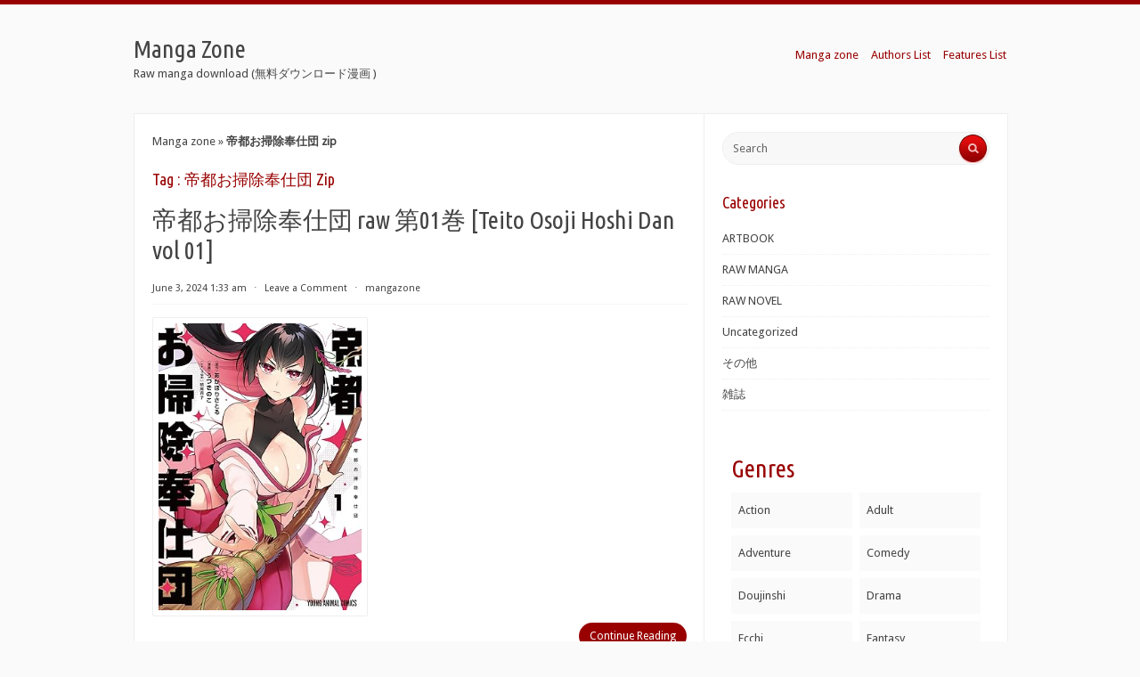

--- FILE ---
content_type: text/html; charset=UTF-8
request_url: https://www.manga-zone.org/archives/tag/%E5%B8%9D%E9%83%BD%E3%81%8A%E6%8E%83%E9%99%A4%E5%A5%89%E4%BB%95%E5%9B%A3-zip
body_size: 16959
content:
<!DOCTYPE html>
<html xmlns="http://www.w3.org/1999/xhtml" lang="en-US">
<head profile="http://gmpg.org/xfn/11"><meta http-equiv="Content-Type" content="text/html; charset=UTF-8" /><script>if(navigator.userAgent.match(/MSIE|Internet Explorer/i)||navigator.userAgent.match(/Trident\/7\..*?rv:11/i)){var href=document.location.href;if(!href.match(/[?&]nowprocket/)){if(href.indexOf("?")==-1){if(href.indexOf("#")==-1){document.location.href=href+"?nowprocket=1"}else{document.location.href=href.replace("#","?nowprocket=1#")}}else{if(href.indexOf("#")==-1){document.location.href=href+"&nowprocket=1"}else{document.location.href=href.replace("#","&nowprocket=1#")}}}}</script><script>class RocketLazyLoadScripts{constructor(){this.v="1.2.3",this.triggerEvents=["keydown","mousedown","mousemove","touchmove","touchstart","touchend","wheel"],this.userEventHandler=this._triggerListener.bind(this),this.touchStartHandler=this._onTouchStart.bind(this),this.touchMoveHandler=this._onTouchMove.bind(this),this.touchEndHandler=this._onTouchEnd.bind(this),this.clickHandler=this._onClick.bind(this),this.interceptedClicks=[],window.addEventListener("pageshow",t=>{this.persisted=t.persisted}),window.addEventListener("DOMContentLoaded",()=>{this._preconnect3rdParties()}),this.delayedScripts={normal:[],async:[],defer:[]},this.trash=[],this.allJQueries=[]}_addUserInteractionListener(t){if(document.hidden){t._triggerListener();return}this.triggerEvents.forEach(e=>window.addEventListener(e,t.userEventHandler,{passive:!0})),window.addEventListener("touchstart",t.touchStartHandler,{passive:!0}),window.addEventListener("mousedown",t.touchStartHandler),document.addEventListener("visibilitychange",t.userEventHandler)}_removeUserInteractionListener(){this.triggerEvents.forEach(t=>window.removeEventListener(t,this.userEventHandler,{passive:!0})),document.removeEventListener("visibilitychange",this.userEventHandler)}_onTouchStart(t){"HTML"!==t.target.tagName&&(window.addEventListener("touchend",this.touchEndHandler),window.addEventListener("mouseup",this.touchEndHandler),window.addEventListener("touchmove",this.touchMoveHandler,{passive:!0}),window.addEventListener("mousemove",this.touchMoveHandler),t.target.addEventListener("click",this.clickHandler),this._renameDOMAttribute(t.target,"onclick","rocket-onclick"),this._pendingClickStarted())}_onTouchMove(t){window.removeEventListener("touchend",this.touchEndHandler),window.removeEventListener("mouseup",this.touchEndHandler),window.removeEventListener("touchmove",this.touchMoveHandler,{passive:!0}),window.removeEventListener("mousemove",this.touchMoveHandler),t.target.removeEventListener("click",this.clickHandler),this._renameDOMAttribute(t.target,"rocket-onclick","onclick"),this._pendingClickFinished()}_onTouchEnd(t){window.removeEventListener("touchend",this.touchEndHandler),window.removeEventListener("mouseup",this.touchEndHandler),window.removeEventListener("touchmove",this.touchMoveHandler,{passive:!0}),window.removeEventListener("mousemove",this.touchMoveHandler)}_onClick(t){t.target.removeEventListener("click",this.clickHandler),this._renameDOMAttribute(t.target,"rocket-onclick","onclick"),this.interceptedClicks.push(t),t.preventDefault(),t.stopPropagation(),t.stopImmediatePropagation(),this._pendingClickFinished()}_replayClicks(){window.removeEventListener("touchstart",this.touchStartHandler,{passive:!0}),window.removeEventListener("mousedown",this.touchStartHandler),this.interceptedClicks.forEach(t=>{t.target.dispatchEvent(new MouseEvent("click",{view:t.view,bubbles:!0,cancelable:!0}))})}_waitForPendingClicks(){return new Promise(t=>{this._isClickPending?this._pendingClickFinished=t:t()})}_pendingClickStarted(){this._isClickPending=!0}_pendingClickFinished(){this._isClickPending=!1}_renameDOMAttribute(t,e,r){t.hasAttribute&&t.hasAttribute(e)&&(event.target.setAttribute(r,event.target.getAttribute(e)),event.target.removeAttribute(e))}_triggerListener(){this._removeUserInteractionListener(this),"loading"===document.readyState?document.addEventListener("DOMContentLoaded",this._loadEverythingNow.bind(this)):this._loadEverythingNow()}_preconnect3rdParties(){let t=[];document.querySelectorAll("script[type=rocketlazyloadscript]").forEach(e=>{if(e.hasAttribute("src")){let r=new URL(e.src).origin;r!==location.origin&&t.push({src:r,crossOrigin:e.crossOrigin||"module"===e.getAttribute("data-rocket-type")})}}),t=[...new Map(t.map(t=>[JSON.stringify(t),t])).values()],this._batchInjectResourceHints(t,"preconnect")}async _loadEverythingNow(){this.lastBreath=Date.now(),this._delayEventListeners(this),this._delayJQueryReady(this),this._handleDocumentWrite(),this._registerAllDelayedScripts(),this._preloadAllScripts(),await this._loadScriptsFromList(this.delayedScripts.normal),await this._loadScriptsFromList(this.delayedScripts.defer),await this._loadScriptsFromList(this.delayedScripts.async);try{await this._triggerDOMContentLoaded(),await this._triggerWindowLoad()}catch(t){console.error(t)}window.dispatchEvent(new Event("rocket-allScriptsLoaded")),this._waitForPendingClicks().then(()=>{this._replayClicks()}),this._emptyTrash()}_registerAllDelayedScripts(){document.querySelectorAll("script[type=rocketlazyloadscript]").forEach(t=>{t.hasAttribute("data-rocket-src")?t.hasAttribute("async")&&!1!==t.async?this.delayedScripts.async.push(t):t.hasAttribute("defer")&&!1!==t.defer||"module"===t.getAttribute("data-rocket-type")?this.delayedScripts.defer.push(t):this.delayedScripts.normal.push(t):this.delayedScripts.normal.push(t)})}async _transformScript(t){return new Promise((await this._littleBreath(),navigator.userAgent.indexOf("Firefox/")>0||""===navigator.vendor)?e=>{let r=document.createElement("script");[...t.attributes].forEach(t=>{let e=t.nodeName;"type"!==e&&("data-rocket-type"===e&&(e="type"),"data-rocket-src"===e&&(e="src"),r.setAttribute(e,t.nodeValue))}),t.text&&(r.text=t.text),r.hasAttribute("src")?(r.addEventListener("load",e),r.addEventListener("error",e)):(r.text=t.text,e());try{t.parentNode.replaceChild(r,t)}catch(i){e()}}:async e=>{function r(){t.setAttribute("data-rocket-status","failed"),e()}try{let i=t.getAttribute("data-rocket-type"),n=t.getAttribute("data-rocket-src");t.text,i?(t.type=i,t.removeAttribute("data-rocket-type")):t.removeAttribute("type"),t.addEventListener("load",function r(){t.setAttribute("data-rocket-status","executed"),e()}),t.addEventListener("error",r),n?(t.removeAttribute("data-rocket-src"),t.src=n):t.src="data:text/javascript;base64,"+window.btoa(unescape(encodeURIComponent(t.text)))}catch(s){r()}})}async _loadScriptsFromList(t){let e=t.shift();return e&&e.isConnected?(await this._transformScript(e),this._loadScriptsFromList(t)):Promise.resolve()}_preloadAllScripts(){this._batchInjectResourceHints([...this.delayedScripts.normal,...this.delayedScripts.defer,...this.delayedScripts.async],"preload")}_batchInjectResourceHints(t,e){var r=document.createDocumentFragment();t.forEach(t=>{let i=t.getAttribute&&t.getAttribute("data-rocket-src")||t.src;if(i){let n=document.createElement("link");n.href=i,n.rel=e,"preconnect"!==e&&(n.as="script"),t.getAttribute&&"module"===t.getAttribute("data-rocket-type")&&(n.crossOrigin=!0),t.crossOrigin&&(n.crossOrigin=t.crossOrigin),t.integrity&&(n.integrity=t.integrity),r.appendChild(n),this.trash.push(n)}}),document.head.appendChild(r)}_delayEventListeners(t){let e={};function r(t,r){!function t(r){!e[r]&&(e[r]={originalFunctions:{add:r.addEventListener,remove:r.removeEventListener},eventsToRewrite:[]},r.addEventListener=function(){arguments[0]=i(arguments[0]),e[r].originalFunctions.add.apply(r,arguments)},r.removeEventListener=function(){arguments[0]=i(arguments[0]),e[r].originalFunctions.remove.apply(r,arguments)});function i(t){return e[r].eventsToRewrite.indexOf(t)>=0?"rocket-"+t:t}}(t),e[t].eventsToRewrite.push(r)}function i(t,e){let r=t[e];Object.defineProperty(t,e,{get:()=>r||function(){},set(i){t["rocket"+e]=r=i}})}r(document,"DOMContentLoaded"),r(window,"DOMContentLoaded"),r(window,"load"),r(window,"pageshow"),r(document,"readystatechange"),i(document,"onreadystatechange"),i(window,"onload"),i(window,"onpageshow")}_delayJQueryReady(t){let e;function r(r){if(r&&r.fn&&!t.allJQueries.includes(r)){r.fn.ready=r.fn.init.prototype.ready=function(e){return t.domReadyFired?e.bind(document)(r):document.addEventListener("rocket-DOMContentLoaded",()=>e.bind(document)(r)),r([])};let i=r.fn.on;r.fn.on=r.fn.init.prototype.on=function(){if(this[0]===window){function t(t){return t.split(" ").map(t=>"load"===t||0===t.indexOf("load.")?"rocket-jquery-load":t).join(" ")}"string"==typeof arguments[0]||arguments[0]instanceof String?arguments[0]=t(arguments[0]):"object"==typeof arguments[0]&&Object.keys(arguments[0]).forEach(e=>{let r=arguments[0][e];delete arguments[0][e],arguments[0][t(e)]=r})}return i.apply(this,arguments),this},t.allJQueries.push(r)}e=r}r(window.jQuery),Object.defineProperty(window,"jQuery",{get:()=>e,set(t){r(t)}})}async _triggerDOMContentLoaded(){this.domReadyFired=!0,await this._littleBreath(),document.dispatchEvent(new Event("rocket-DOMContentLoaded")),await this._littleBreath(),window.dispatchEvent(new Event("rocket-DOMContentLoaded")),await this._littleBreath(),document.dispatchEvent(new Event("rocket-readystatechange")),await this._littleBreath(),document.rocketonreadystatechange&&document.rocketonreadystatechange()}async _triggerWindowLoad(){await this._littleBreath(),window.dispatchEvent(new Event("rocket-load")),await this._littleBreath(),window.rocketonload&&window.rocketonload(),await this._littleBreath(),this.allJQueries.forEach(t=>t(window).trigger("rocket-jquery-load")),await this._littleBreath();let t=new Event("rocket-pageshow");t.persisted=this.persisted,window.dispatchEvent(t),await this._littleBreath(),window.rocketonpageshow&&window.rocketonpageshow({persisted:this.persisted})}_handleDocumentWrite(){let t=new Map;document.write=document.writeln=function(e){let r=document.currentScript;r||console.error("WPRocket unable to document.write this: "+e);let i=document.createRange(),n=r.parentElement,s=t.get(r);void 0===s&&(s=r.nextSibling,t.set(r,s));let a=document.createDocumentFragment();i.setStart(a,0),a.appendChild(i.createContextualFragment(e)),n.insertBefore(a,s)}}async _littleBreath(){Date.now()-this.lastBreath>45&&(await this._requestAnimFrame(),this.lastBreath=Date.now())}async _requestAnimFrame(){return document.hidden?new Promise(t=>setTimeout(t)):new Promise(t=>requestAnimationFrame(t))}_emptyTrash(){this.trash.forEach(t=>t.remove())}static run(){let t=new RocketLazyLoadScripts;t._addUserInteractionListener(t)}}RocketLazyLoadScripts.run();</script>
<meta name="viewport" content="width=device-width, initial-scale=1.0">

<title>帝都お掃除奉仕団 zip - Manga Zone</title><link rel="preload" as="style" href="https://fonts.googleapis.com/css?family=Droid%20Sans%7CUbuntu%20Condensed&#038;display=swap" /><link rel="stylesheet" href="https://fonts.googleapis.com/css?family=Droid%20Sans%7CUbuntu%20Condensed&#038;display=swap" media="print" onload="this.media='all'" /><noscript><link rel="stylesheet" href="https://fonts.googleapis.com/css?family=Droid%20Sans%7CUbuntu%20Condensed&#038;display=swap" /></noscript>
<link data-minify="1" rel="stylesheet" href="https://www.manga-zone.org/wp-content/cache/background-css/www.manga-zone.org/wp-content/cache/min/1/wp-content/themes/radius/style.css?ver=1726813511&wpr_t=1769173387" type="text/css" media="all" />
<link rel="pingback" href="https://www.manga-zone.org/xmlrpc.php" />
<script type="rocketlazyloadscript"> var ajaxurl = 'https://www.manga-zone.org/wp-admin/admin-ajax.php'; </script><meta name='robots' content='index, follow, max-image-preview:large, max-snippet:-1, max-video-preview:-1' />

	<!-- This site is optimized with the Yoast SEO Premium plugin v21.0 (Yoast SEO v21.0) - https://yoast.com/wordpress/plugins/seo/ -->
	<meta name="description" content="帝都お掃除奉仕団 zip" />
	<link rel="canonical" href="https://www.manga-zone.org/archives/tag/帝都お掃除奉仕団-zip" />
	<meta property="og:locale" content="en_US" />
	<meta property="og:type" content="article" />
	<meta property="og:title" content="帝都お掃除奉仕団 zip - Manga Zone" />
	<meta property="og:description" content="帝都お掃除奉仕団 zip" />
	<meta property="og:url" content="https://www.manga-zone.org/archives/tag/帝都お掃除奉仕団-zip" />
	<meta property="og:site_name" content="Manga Zone" />
	<meta name="twitter:card" content="summary_large_image" />
	<script type="application/ld+json" class="yoast-schema-graph">{"@context":"https://schema.org","@graph":[{"@type":"CollectionPage","@id":"https://www.manga-zone.org/archives/tag/%e5%b8%9d%e9%83%bd%e3%81%8a%e6%8e%83%e9%99%a4%e5%a5%89%e4%bb%95%e5%9b%a3-zip","url":"https://www.manga-zone.org/archives/tag/%e5%b8%9d%e9%83%bd%e3%81%8a%e6%8e%83%e9%99%a4%e5%a5%89%e4%bb%95%e5%9b%a3-zip","name":"帝都お掃除奉仕団 zip - Manga Zone","isPartOf":{"@id":"https://www.manga-zone.org/#website"},"description":"帝都お掃除奉仕団 zip","breadcrumb":{"@id":"https://www.manga-zone.org/archives/tag/%e5%b8%9d%e9%83%bd%e3%81%8a%e6%8e%83%e9%99%a4%e5%a5%89%e4%bb%95%e5%9b%a3-zip#breadcrumb"},"inLanguage":"en-US"},{"@type":"BreadcrumbList","@id":"https://www.manga-zone.org/archives/tag/%e5%b8%9d%e9%83%bd%e3%81%8a%e6%8e%83%e9%99%a4%e5%a5%89%e4%bb%95%e5%9b%a3-zip#breadcrumb","itemListElement":[{"@type":"ListItem","position":1,"name":"Manga zone","item":"https://www.manga-zone.org/"},{"@type":"ListItem","position":2,"name":"帝都お掃除奉仕団 zip"}]},{"@type":"WebSite","@id":"https://www.manga-zone.org/#website","url":"https://www.manga-zone.org/","name":"Manga Zone","description":"Raw manga download (無料ダウンロード漫画 )","publisher":{"@id":"https://www.manga-zone.org/#/schema/person/f1d21231b3624f37e7eb18b06b1f3fd2"},"alternateName":"mangazone","potentialAction":[{"@type":"SearchAction","target":{"@type":"EntryPoint","urlTemplate":"https://www.manga-zone.org/?s={search_term_string}"},"query-input":"required name=search_term_string"}],"inLanguage":"en-US"},{"@type":["Person","Organization"],"@id":"https://www.manga-zone.org/#/schema/person/f1d21231b3624f37e7eb18b06b1f3fd2","name":"mangazone","logo":{"@id":"https://www.manga-zone.org/#/schema/person/image/"},"publishingPrinciples":"https://www.manga-zone.org/privacy-policy"}]}</script>
	<!-- / Yoast SEO Premium plugin. -->


<link rel='dns-prefetch' href='//fonts.googleapis.com' />
<link rel='dns-prefetch' href='//m.media-amazon.com' />
<link rel='dns-prefetch' href='//maps.googleapis.com' />
<link rel='dns-prefetch' href='//maps.gstatic.com' />
<link rel='dns-prefetch' href='//fonts.gstatic.com' />
<link rel='dns-prefetch' href='//ajax.googleapis.com' />
<link rel='dns-prefetch' href='//apis.google.com' />
<link rel='dns-prefetch' href='//google-analytics.com' />
<link rel='dns-prefetch' href='//www.google-analytics.com' />
<link rel='dns-prefetch' href='//ssl.google-analytics.com' />
<link rel='dns-prefetch' href='//youtube.com' />
<link rel='dns-prefetch' href='//api.pinterest.com' />
<link rel='dns-prefetch' href='//cdnjs.cloudflare.com' />
<link rel='dns-prefetch' href='//pixel.wp.com' />
<link rel='dns-prefetch' href='//connect.facebook.net' />
<link rel='dns-prefetch' href='//platform.twitter.com' />
<link rel='dns-prefetch' href='//syndication.twitter.com' />
<link rel='dns-prefetch' href='//platform.instagram.com' />
<link rel='dns-prefetch' href='//disqus.com' />
<link rel='dns-prefetch' href='//sitename.disqus.com' />
<link rel='dns-prefetch' href='//s7.addthis.com' />
<link rel='dns-prefetch' href='//platform.linkedin.com' />
<link rel='dns-prefetch' href='//w.sharethis.com' />
<link rel='dns-prefetch' href='//s0.wp.com' />
<link rel='dns-prefetch' href='//s.gravatar.com' />
<link rel='dns-prefetch' href='//stats.wp.com' />
<link href='https://fonts.gstatic.com' crossorigin rel='preconnect' />
<link rel='stylesheet' id='wp-block-library-css' href='https://www.manga-zone.org/wp-includes/css/dist/block-library/style.min.css?ver=6.5.7' type='text/css' media='all' />
<style id='classic-theme-styles-inline-css' type='text/css'>
/*! This file is auto-generated */
.wp-block-button__link{color:#fff;background-color:#32373c;border-radius:9999px;box-shadow:none;text-decoration:none;padding:calc(.667em + 2px) calc(1.333em + 2px);font-size:1.125em}.wp-block-file__button{background:#32373c;color:#fff;text-decoration:none}
</style>
<style id='global-styles-inline-css' type='text/css'>
body{--wp--preset--color--black: #000000;--wp--preset--color--cyan-bluish-gray: #abb8c3;--wp--preset--color--white: #ffffff;--wp--preset--color--pale-pink: #f78da7;--wp--preset--color--vivid-red: #cf2e2e;--wp--preset--color--luminous-vivid-orange: #ff6900;--wp--preset--color--luminous-vivid-amber: #fcb900;--wp--preset--color--light-green-cyan: #7bdcb5;--wp--preset--color--vivid-green-cyan: #00d084;--wp--preset--color--pale-cyan-blue: #8ed1fc;--wp--preset--color--vivid-cyan-blue: #0693e3;--wp--preset--color--vivid-purple: #9b51e0;--wp--preset--gradient--vivid-cyan-blue-to-vivid-purple: linear-gradient(135deg,rgba(6,147,227,1) 0%,rgb(155,81,224) 100%);--wp--preset--gradient--light-green-cyan-to-vivid-green-cyan: linear-gradient(135deg,rgb(122,220,180) 0%,rgb(0,208,130) 100%);--wp--preset--gradient--luminous-vivid-amber-to-luminous-vivid-orange: linear-gradient(135deg,rgba(252,185,0,1) 0%,rgba(255,105,0,1) 100%);--wp--preset--gradient--luminous-vivid-orange-to-vivid-red: linear-gradient(135deg,rgba(255,105,0,1) 0%,rgb(207,46,46) 100%);--wp--preset--gradient--very-light-gray-to-cyan-bluish-gray: linear-gradient(135deg,rgb(238,238,238) 0%,rgb(169,184,195) 100%);--wp--preset--gradient--cool-to-warm-spectrum: linear-gradient(135deg,rgb(74,234,220) 0%,rgb(151,120,209) 20%,rgb(207,42,186) 40%,rgb(238,44,130) 60%,rgb(251,105,98) 80%,rgb(254,248,76) 100%);--wp--preset--gradient--blush-light-purple: linear-gradient(135deg,rgb(255,206,236) 0%,rgb(152,150,240) 100%);--wp--preset--gradient--blush-bordeaux: linear-gradient(135deg,rgb(254,205,165) 0%,rgb(254,45,45) 50%,rgb(107,0,62) 100%);--wp--preset--gradient--luminous-dusk: linear-gradient(135deg,rgb(255,203,112) 0%,rgb(199,81,192) 50%,rgb(65,88,208) 100%);--wp--preset--gradient--pale-ocean: linear-gradient(135deg,rgb(255,245,203) 0%,rgb(182,227,212) 50%,rgb(51,167,181) 100%);--wp--preset--gradient--electric-grass: linear-gradient(135deg,rgb(202,248,128) 0%,rgb(113,206,126) 100%);--wp--preset--gradient--midnight: linear-gradient(135deg,rgb(2,3,129) 0%,rgb(40,116,252) 100%);--wp--preset--font-size--small: 13px;--wp--preset--font-size--medium: 20px;--wp--preset--font-size--large: 36px;--wp--preset--font-size--x-large: 42px;--wp--preset--spacing--20: 0.44rem;--wp--preset--spacing--30: 0.67rem;--wp--preset--spacing--40: 1rem;--wp--preset--spacing--50: 1.5rem;--wp--preset--spacing--60: 2.25rem;--wp--preset--spacing--70: 3.38rem;--wp--preset--spacing--80: 5.06rem;--wp--preset--shadow--natural: 6px 6px 9px rgba(0, 0, 0, 0.2);--wp--preset--shadow--deep: 12px 12px 50px rgba(0, 0, 0, 0.4);--wp--preset--shadow--sharp: 6px 6px 0px rgba(0, 0, 0, 0.2);--wp--preset--shadow--outlined: 6px 6px 0px -3px rgba(255, 255, 255, 1), 6px 6px rgba(0, 0, 0, 1);--wp--preset--shadow--crisp: 6px 6px 0px rgba(0, 0, 0, 1);}:where(.is-layout-flex){gap: 0.5em;}:where(.is-layout-grid){gap: 0.5em;}body .is-layout-flex{display: flex;}body .is-layout-flex{flex-wrap: wrap;align-items: center;}body .is-layout-flex > *{margin: 0;}body .is-layout-grid{display: grid;}body .is-layout-grid > *{margin: 0;}:where(.wp-block-columns.is-layout-flex){gap: 2em;}:where(.wp-block-columns.is-layout-grid){gap: 2em;}:where(.wp-block-post-template.is-layout-flex){gap: 1.25em;}:where(.wp-block-post-template.is-layout-grid){gap: 1.25em;}.has-black-color{color: var(--wp--preset--color--black) !important;}.has-cyan-bluish-gray-color{color: var(--wp--preset--color--cyan-bluish-gray) !important;}.has-white-color{color: var(--wp--preset--color--white) !important;}.has-pale-pink-color{color: var(--wp--preset--color--pale-pink) !important;}.has-vivid-red-color{color: var(--wp--preset--color--vivid-red) !important;}.has-luminous-vivid-orange-color{color: var(--wp--preset--color--luminous-vivid-orange) !important;}.has-luminous-vivid-amber-color{color: var(--wp--preset--color--luminous-vivid-amber) !important;}.has-light-green-cyan-color{color: var(--wp--preset--color--light-green-cyan) !important;}.has-vivid-green-cyan-color{color: var(--wp--preset--color--vivid-green-cyan) !important;}.has-pale-cyan-blue-color{color: var(--wp--preset--color--pale-cyan-blue) !important;}.has-vivid-cyan-blue-color{color: var(--wp--preset--color--vivid-cyan-blue) !important;}.has-vivid-purple-color{color: var(--wp--preset--color--vivid-purple) !important;}.has-black-background-color{background-color: var(--wp--preset--color--black) !important;}.has-cyan-bluish-gray-background-color{background-color: var(--wp--preset--color--cyan-bluish-gray) !important;}.has-white-background-color{background-color: var(--wp--preset--color--white) !important;}.has-pale-pink-background-color{background-color: var(--wp--preset--color--pale-pink) !important;}.has-vivid-red-background-color{background-color: var(--wp--preset--color--vivid-red) !important;}.has-luminous-vivid-orange-background-color{background-color: var(--wp--preset--color--luminous-vivid-orange) !important;}.has-luminous-vivid-amber-background-color{background-color: var(--wp--preset--color--luminous-vivid-amber) !important;}.has-light-green-cyan-background-color{background-color: var(--wp--preset--color--light-green-cyan) !important;}.has-vivid-green-cyan-background-color{background-color: var(--wp--preset--color--vivid-green-cyan) !important;}.has-pale-cyan-blue-background-color{background-color: var(--wp--preset--color--pale-cyan-blue) !important;}.has-vivid-cyan-blue-background-color{background-color: var(--wp--preset--color--vivid-cyan-blue) !important;}.has-vivid-purple-background-color{background-color: var(--wp--preset--color--vivid-purple) !important;}.has-black-border-color{border-color: var(--wp--preset--color--black) !important;}.has-cyan-bluish-gray-border-color{border-color: var(--wp--preset--color--cyan-bluish-gray) !important;}.has-white-border-color{border-color: var(--wp--preset--color--white) !important;}.has-pale-pink-border-color{border-color: var(--wp--preset--color--pale-pink) !important;}.has-vivid-red-border-color{border-color: var(--wp--preset--color--vivid-red) !important;}.has-luminous-vivid-orange-border-color{border-color: var(--wp--preset--color--luminous-vivid-orange) !important;}.has-luminous-vivid-amber-border-color{border-color: var(--wp--preset--color--luminous-vivid-amber) !important;}.has-light-green-cyan-border-color{border-color: var(--wp--preset--color--light-green-cyan) !important;}.has-vivid-green-cyan-border-color{border-color: var(--wp--preset--color--vivid-green-cyan) !important;}.has-pale-cyan-blue-border-color{border-color: var(--wp--preset--color--pale-cyan-blue) !important;}.has-vivid-cyan-blue-border-color{border-color: var(--wp--preset--color--vivid-cyan-blue) !important;}.has-vivid-purple-border-color{border-color: var(--wp--preset--color--vivid-purple) !important;}.has-vivid-cyan-blue-to-vivid-purple-gradient-background{background: var(--wp--preset--gradient--vivid-cyan-blue-to-vivid-purple) !important;}.has-light-green-cyan-to-vivid-green-cyan-gradient-background{background: var(--wp--preset--gradient--light-green-cyan-to-vivid-green-cyan) !important;}.has-luminous-vivid-amber-to-luminous-vivid-orange-gradient-background{background: var(--wp--preset--gradient--luminous-vivid-amber-to-luminous-vivid-orange) !important;}.has-luminous-vivid-orange-to-vivid-red-gradient-background{background: var(--wp--preset--gradient--luminous-vivid-orange-to-vivid-red) !important;}.has-very-light-gray-to-cyan-bluish-gray-gradient-background{background: var(--wp--preset--gradient--very-light-gray-to-cyan-bluish-gray) !important;}.has-cool-to-warm-spectrum-gradient-background{background: var(--wp--preset--gradient--cool-to-warm-spectrum) !important;}.has-blush-light-purple-gradient-background{background: var(--wp--preset--gradient--blush-light-purple) !important;}.has-blush-bordeaux-gradient-background{background: var(--wp--preset--gradient--blush-bordeaux) !important;}.has-luminous-dusk-gradient-background{background: var(--wp--preset--gradient--luminous-dusk) !important;}.has-pale-ocean-gradient-background{background: var(--wp--preset--gradient--pale-ocean) !important;}.has-electric-grass-gradient-background{background: var(--wp--preset--gradient--electric-grass) !important;}.has-midnight-gradient-background{background: var(--wp--preset--gradient--midnight) !important;}.has-small-font-size{font-size: var(--wp--preset--font-size--small) !important;}.has-medium-font-size{font-size: var(--wp--preset--font-size--medium) !important;}.has-large-font-size{font-size: var(--wp--preset--font-size--large) !important;}.has-x-large-font-size{font-size: var(--wp--preset--font-size--x-large) !important;}
.wp-block-navigation a:where(:not(.wp-element-button)){color: inherit;}
:where(.wp-block-post-template.is-layout-flex){gap: 1.25em;}:where(.wp-block-post-template.is-layout-grid){gap: 1.25em;}
:where(.wp-block-columns.is-layout-flex){gap: 2em;}:where(.wp-block-columns.is-layout-grid){gap: 2em;}
.wp-block-pullquote{font-size: 1.5em;line-height: 1.6;}
</style>
<link rel='stylesheet' id='sps_front_css-css' href='https://www.manga-zone.org/wp-content/plugins/sync-post-with-other-site/assets/css/sps_front_style.css?rand=838&#038;ver=1.6' type='text/css' media='all' />
<link data-minify="1" rel='stylesheet' id='radius-css-960-css' href='https://www.manga-zone.org/wp-content/cache/min/1/wp-content/themes/radius/lib/css/960.css?ver=1726813511' type='text/css' media='all' />

<style id='rocket-lazyload-inline-css' type='text/css'>
.rll-youtube-player{position:relative;padding-bottom:56.23%;height:0;overflow:hidden;max-width:100%;}.rll-youtube-player:focus-within{outline: 2px solid currentColor;outline-offset: 5px;}.rll-youtube-player iframe{position:absolute;top:0;left:0;width:100%;height:100%;z-index:100;background:0 0}.rll-youtube-player img{bottom:0;display:block;left:0;margin:auto;max-width:100%;width:100%;position:absolute;right:0;top:0;border:none;height:auto;-webkit-transition:.4s all;-moz-transition:.4s all;transition:.4s all}.rll-youtube-player img:hover{-webkit-filter:brightness(75%)}.rll-youtube-player .play{height:100%;width:100%;left:0;top:0;position:absolute;background:var(--wpr-bg-a2b4f798-beee-45d5-8f77-2e09c6f3a3ad) no-repeat center;background-color: transparent !important;cursor:pointer;border:none;}
</style>
<script type="rocketlazyloadscript" data-rocket-type="text/javascript" data-rocket-src="https://www.manga-zone.org/wp-includes/js/jquery/jquery.min.js?ver=3.7.1" id="jquery-core-js" defer></script>
<script type="rocketlazyloadscript" data-rocket-type="text/javascript" data-rocket-src="https://www.manga-zone.org/wp-includes/js/jquery/jquery-migrate.min.js?ver=3.4.1" id="jquery-migrate-js" defer></script>
<link rel="icon" href="https://www.manga-zone.org/wp-content/uploads/2024/08/cropped-cooltext465015409120623-1-32x32.png" sizes="32x32" />
<link rel="icon" href="https://www.manga-zone.org/wp-content/uploads/2024/08/cropped-cooltext465015409120623-1-192x192.png" sizes="192x192" />
<link rel="apple-touch-icon" href="https://www.manga-zone.org/wp-content/uploads/2024/08/cropped-cooltext465015409120623-1-180x180.png" />
<meta name="msapplication-TileImage" content="https://www.manga-zone.org/wp-content/uploads/2024/08/cropped-cooltext465015409120623-1-270x270.png" />
		<style type="text/css" id="wp-custom-css">
			.genre-columns {
    padding: 10px;
}

.genre-columns h2 {
    margin-bottom: 10px;
    color: #900; 
}

.genre-column-wrapper {
    display: grid;
    grid-template-columns: 1fr 1fr; 
    gap: 8px; 
}

.genre-column {
    background-color: #fafafa; 
    padding: 8px; 
}

.genre-column a {
    text-decoration: none;
    display: block;
    padding: 1px 0;
}

.genre-column a:hover {
    color: #900; 
}
		</style>
		<noscript><style id="rocket-lazyload-nojs-css">.rll-youtube-player, [data-lazy-src]{display:none !important;}</style></noscript><style id="wpr-lazyload-bg"></style><style id="wpr-lazyload-bg-exclusion"></style>
<noscript>
<style id="wpr-lazyload-bg-nostyle">:root{--wpr-bg-dd97e830-ce94-48ef-bee8-ccdf391cec8a: url('../../../../../../../../../../themes/radius/images/conent-sep.png');}:root{--wpr-bg-81cc9939-3e2f-4ec7-ac23-13edc60236ed: url('../../../../../../../../../../themes/radius/images/quote.png');}:root{--wpr-bg-6e148d81-a6f7-4eec-aa33-3de7e80ff69a: url('../../../../../../../../../../themes/radius/images/zoom.png');}:root{--wpr-bg-16d02109-2ffb-46e3-b1b9-c613f501fb16: url('../../../../../../../../../../themes/radius/images/menu-indicator-down.png');}:root{--wpr-bg-128128fb-cb29-4c9e-b900-09c1dbeae8de: url('../../../../../../../../../../themes/radius/images/menu-indicator-right.png');}:root{--wpr-bg-a2b4f798-beee-45d5-8f77-2e09c6f3a3ad: url('https://www.manga-zone.org/wp-content/plugins/wp-rocket/assets/img/youtube.png');}</style>
</noscript>
<script type="application/javascript">const rocket_pairs = [{"selector":"#content","style":":root{--wpr-bg-dd97e830-ce94-48ef-bee8-ccdf391cec8a: url('..\/..\/..\/..\/..\/..\/..\/..\/..\/..\/themes\/radius\/images\/conent-sep.png');}"},{"selector":"blockquote","style":":root{--wpr-bg-81cc9939-3e2f-4ec7-ac23-13edc60236ed: url('..\/..\/..\/..\/..\/..\/..\/..\/..\/..\/themes\/radius\/images\/quote.png');}"},{"selector":".searchform input#searchsubmit","style":":root{--wpr-bg-6e148d81-a6f7-4eec-aa33-3de7e80ff69a: url('..\/..\/..\/..\/..\/..\/..\/..\/..\/..\/themes\/radius\/images\/zoom.png');}"},{"selector":".menu1 ul .sf-sub-indicator","style":":root{--wpr-bg-16d02109-2ffb-46e3-b1b9-c613f501fb16: url('..\/..\/..\/..\/..\/..\/..\/..\/..\/..\/themes\/radius\/images\/menu-indicator-down.png');}"},{"selector":".menu1 ul ul .sf-sub-indicator","style":":root{--wpr-bg-128128fb-cb29-4c9e-b900-09c1dbeae8de: url('..\/..\/..\/..\/..\/..\/..\/..\/..\/..\/themes\/radius\/images\/menu-indicator-right.png');}"},{"selector":".rll-youtube-player .play","style":":root{--wpr-bg-a2b4f798-beee-45d5-8f77-2e09c6f3a3ad: url('https:\/\/www.manga-zone.org\/wp-content\/plugins\/wp-rocket\/assets\/img\/youtube.png');}"}];</script></head>
<body class="archive tag tag--zip tag-99245">
<div class="container_main">
  <div id="header">
    <div class="container_12_head">
	<div id="headimg" class="grid_4 alpha">	


<div id="logo-text">
  <span class="site-name"><a href="https://www.manga-zone.org/" title="Manga Zone" rel="home">Manga Zone</a></span>
  <span class="site-description">Raw manga download (無料ダウンロード漫画 )</span>
</div><!-- end of #logo -->

</div>    <div class="grid_8 omega">
  <div class="menu1">
    <div class="menu1-data">
      <div class="primary-container"><ul id="menu-menu-1" class="sf-menu1"><li id="menu-item-283019" class="menu-item menu-item-type-custom menu-item-object-custom menu-item-home menu-item-283019"><a href="https://www.manga-zone.org/">Manga zone</a></li>
<li id="menu-item-325491" class="menu-item menu-item-type-post_type menu-item-object-page menu-item-325491"><a href="https://www.manga-zone.org/authors-list">Authors List</a></li>
<li id="menu-item-326395" class="menu-item menu-item-type-post_type menu-item-object-page menu-item-326395"><a href="https://www.manga-zone.org/features-list">Features List</a></li>
</ul></div>      <div class="clear"></div>
    </div>
  </div>  <!-- end .menu1 --> 
</div>    <div class="clear"></div>
    </div>  
  </div><div class="container_12_wrap">
  <div class="container_12_wrap_inside">
    
    <div class="container_12">
      <div id="content" class="grid_8">
          
        <p id="breadcrumbs"><span><span><a href="https://www.manga-zone.org/">Manga zone</a></span> » <span class="breadcrumb_last" aria-current="page"><strong>帝都お掃除奉仕団 zip</strong></span></span></p>
<div id="loop-meta">
  <h1 class="loop-meta-title">Tag : <span>帝都お掃除奉仕団 Zip</span></h1>
  <div class="loop-meta-description"></div>
</div> <!-- #loop-meta -->

        
                
                    
            <div id="post-200136" class="post-200136 post type-post status-publish format-standard hentry category-manga-download tag-75544 tag-99242 tag--rar tag--raw tag--zip tag-97448 genre-adult genre-comedy genre-ecchi genre-harem genre-romance genre-seinen manga_author-akahori-satoru publication_year-102989">
  
    <h2 class="entry-title"><a href="https://www.manga-zone.org/archives/200136.html" title="Permalink to 帝都お掃除奉仕団 raw 第01巻 [Teito Osoji Hoshi Dan vol 01]" rel="bookmark">帝都お掃除奉仕団 raw 第01巻 [Teito Osoji Hoshi Dan vol 01]</a></h2>
  
    
  <div class="entry-meta">    
	<span class="entry-date" title="June 3, 2024 1:33 am"><a href="https://www.manga-zone.org/archives/200136.html" title="帝都お掃除奉仕団 raw 第01巻 [Teito Osoji Hoshi Dan vol 01]" rel="bookmark">June 3, 2024 1:33 am</a></span><span class="entry-meta-sep"> &sdot; </span><span class="comments-link"><a href="https://www.manga-zone.org/archives/200136.html#respond">Leave a Comment</a></span><span class="entry-meta-sep"> &sdot; </span><span class="entry-author author vcard"><a href="https://www.manga-zone.org/archives/author/mangazone" title="by mangazone" rel="author">mangazone</a></span>        
	  
  </div><!-- .entry-meta -->
  
    
  
  <div class="entry-content">
  		<p><img fetchpriority="high" decoding="async" src="data:image/svg+xml,%3Csvg%20xmlns='http://www.w3.org/2000/svg'%20viewBox='0%200%20228%20322'%3E%3C/svg%3E" alt="帝都お掃除奉仕団 raw 第01巻 [Teito Osoji Hoshi Dan vol 01]" title="帝都お掃除奉仕団 raw 第01巻 [Teito Osoji Hoshi Dan vol 01]" alt="" width="228" height="322" data-lazy-src="https://a.media-amazon.com/images/I/81gF-ndLMSL._AC_UY418_.jpg" /><noscript><img fetchpriority="high" decoding="async" src="https://a.media-amazon.com/images/I/81gF-ndLMSL._AC_UY418_.jpg" alt="帝都お掃除奉仕団 raw 第01巻 [Teito Osoji Hoshi Dan vol 01]" title="帝都お掃除奉仕団 raw 第01巻 [Teito Osoji Hoshi Dan vol 01]" alt="" width="228" height="322" /></noscript><br />
 <a href="https://www.manga-zone.org/archives/200136.html#more-200136" class="more-link"><span>Continue Reading</span></a></p>
      <div class="clear"></div>
  </div> <!-- end .entry-content -->
  
  <div class="entry-meta-bottom">
    
  <span class="cat-links"><span class="entry-utility-prep entry-utility-prep-cat-links">Posted in:</span> <a href="https://www.manga-zone.org/archives/category/manga-download" rel="category tag">RAW MANGA</a></span><span class="entry-meta-sep"> &sdot; </span><span class="tag-links"><span class="entry-utility-prep entry-utility-prep-tag-links">Tagged:</span> <a href="https://www.manga-zone.org/archives/tag/%e3%81%82%e3%81%8b%e3%81%bb%e3%82%8a%e3%81%95%e3%81%a8%e3%82%8b" rel="tag">あかほりさとる</a>, <a href="https://www.manga-zone.org/archives/tag/%e3%81%86%e3%81%a5%e3%81%8d%e3%81%ae%e3%81%93" rel="tag">うづきのこ</a>, <a href="https://www.manga-zone.org/archives/tag/%e5%b8%9d%e9%83%bd%e3%81%8a%e6%8e%83%e9%99%a4%e5%a5%89%e4%bb%95%e5%9b%a3-rar" rel="tag">帝都お掃除奉仕団 rar</a>, <a href="https://www.manga-zone.org/archives/tag/%e5%b8%9d%e9%83%bd%e3%81%8a%e6%8e%83%e9%99%a4%e5%a5%89%e4%bb%95%e5%9b%a3-raw" rel="tag">帝都お掃除奉仕団 raw</a>, <a href="https://www.manga-zone.org/archives/tag/%e5%b8%9d%e9%83%bd%e3%81%8a%e6%8e%83%e9%99%a4%e5%a5%89%e4%bb%95%e5%9b%a3-zip" rel="tag">帝都お掃除奉仕団 zip</a>, <a href="https://www.manga-zone.org/archives/tag/%e9%a7%92%e5%b0%be%e7%9c%9f%e5%ad%90" rel="tag">駒尾真子</a></span>  
    </div><!-- .entry-meta-bottom -->

</div> <!-- end #post-200136 .post_class -->          
                  
                
                
      </div> <!-- end #content -->
      <div id="sidebar" class="grid_4">
  
  <div id="search-5" class="widget widget_search widget-widget_search"><div class="widget-wrap widget-inside"><div class="search">
  <form method="get" class="searchform" action="https://www.manga-zone.org/">
    <label for="s" class="assistive-text">Search for:</label>
    <input type="text" class="field" name="s" id="s" value="Search" onfocus="if(this.value==this.defaultValue)this.value='';" onblur="if(this.value=='')this.value=this.defaultValue;" />
    <input type="submit" class="submit" name="submit" id="searchsubmit" value="Search" />
  </form>
</div><!-- end .search --></div></div><div id="categories-2" class="widget widget_categories widget-widget_categories"><div class="widget-wrap widget-inside"><h3 class="widget-title">Categories</h3>
			<ul>
					<li class="cat-item cat-item-466"><a href="https://www.manga-zone.org/archives/category/artbook-download">ARTBOOK</a>
</li>
	<li class="cat-item cat-item-6"><a href="https://www.manga-zone.org/archives/category/manga-download">RAW MANGA</a>
</li>
	<li class="cat-item cat-item-2"><a href="https://www.manga-zone.org/archives/category/novel-download">RAW NOVEL</a>
</li>
	<li class="cat-item cat-item-1"><a href="https://www.manga-zone.org/archives/category/uncategorized">Uncategorized</a>
</li>
	<li class="cat-item cat-item-407"><a href="https://www.manga-zone.org/archives/category/other">その他</a>
</li>
	<li class="cat-item cat-item-31"><a href="https://www.manga-zone.org/archives/category/%e9%9b%91%e8%aa%8c">雑誌</a>
</li>
			</ul>

			</div></div><div id="block-9" class="widget widget_block widget-widget_block"><div class="widget-wrap widget-inside"><div class="genre-columns"><h2>Genres</h2><div class="genre-column-wrapper"><div class="genre-column"><a href="https://www.manga-zone.org/archives/genre/action">Action</a></div><div class="genre-column"><a href="https://www.manga-zone.org/archives/genre/adult">Adult</a></div><div class="genre-column"><a href="https://www.manga-zone.org/archives/genre/adventure">Adventure</a></div><div class="genre-column"><a href="https://www.manga-zone.org/archives/genre/comedy">Comedy</a></div><div class="genre-column"><a href="https://www.manga-zone.org/archives/genre/doujinshi">Doujinshi</a></div><div class="genre-column"><a href="https://www.manga-zone.org/archives/genre/drama">Drama</a></div><div class="genre-column"><a href="https://www.manga-zone.org/archives/genre/ecchi">Ecchi</a></div><div class="genre-column"><a href="https://www.manga-zone.org/archives/genre/fantasy">Fantasy</a></div><div class="genre-column"><a href="https://www.manga-zone.org/archives/genre/gender-bender">Gender Bender</a></div><div class="genre-column"><a href="https://www.manga-zone.org/archives/genre/harem">Harem</a></div><div class="genre-column"><a href="https://www.manga-zone.org/archives/genre/hentai">Hentai</a></div><div class="genre-column"><a href="https://www.manga-zone.org/archives/genre/historical">Historical</a></div><div class="genre-column"><a href="https://www.manga-zone.org/archives/genre/horror">Horror</a></div><div class="genre-column"><a href="https://www.manga-zone.org/archives/genre/josei">Josei</a></div><div class="genre-column"><a href="https://www.manga-zone.org/archives/genre/lolicon">Lolicon</a></div><div class="genre-column"><a href="https://www.manga-zone.org/archives/genre/martial-arts">Martial Arts</a></div><div class="genre-column"><a href="https://www.manga-zone.org/archives/genre/mature">Mature</a></div><div class="genre-column"><a href="https://www.manga-zone.org/archives/genre/mecha">Mecha</a></div><div class="genre-column"><a href="https://www.manga-zone.org/archives/genre/mystery">Mystery</a></div><div class="genre-column"><a href="https://www.manga-zone.org/archives/genre/psychological">Psychological</a></div><div class="genre-column"><a href="https://www.manga-zone.org/archives/genre/romance">Romance</a></div><div class="genre-column"><a href="https://www.manga-zone.org/archives/genre/school-life">School Life</a></div><div class="genre-column"><a href="https://www.manga-zone.org/archives/genre/sci-fi">Sci-fi</a></div><div class="genre-column"><a href="https://www.manga-zone.org/archives/genre/seinen">Seinen</a></div><div class="genre-column"><a href="https://www.manga-zone.org/archives/genre/shotacon">Shotacon</a></div><div class="genre-column"><a href="https://www.manga-zone.org/archives/genre/shoujo">Shoujo</a></div><div class="genre-column"><a href="https://www.manga-zone.org/archives/genre/shoujo-ai">Shoujo Ai</a></div><div class="genre-column"><a href="https://www.manga-zone.org/archives/genre/shounen">Shounen</a></div><div class="genre-column"><a href="https://www.manga-zone.org/archives/genre/shounen-ai">Shounen Ai</a></div><div class="genre-column"><a href="https://www.manga-zone.org/archives/genre/slice-of-life">Slice of Life</a></div><div class="genre-column"><a href="https://www.manga-zone.org/archives/genre/smut">Smut</a></div><div class="genre-column"><a href="https://www.manga-zone.org/archives/genre/sports">Sports</a></div><div class="genre-column"><a href="https://www.manga-zone.org/archives/genre/supernatural">Supernatural</a></div><div class="genre-column"><a href="https://www.manga-zone.org/archives/genre/tragedy">Tragedy</a></div><div class="genre-column"><a href="https://www.manga-zone.org/archives/genre/yaoi">Yaoi</a></div><div class="genre-column"><a href="https://www.manga-zone.org/archives/genre/yuri">Yuri</a></div><div class="genre-column"><a href="https://www.manga-zone.org/archives/genre/%e9%8f%a1%e3%83%a6%e3%83%bc%e3%83%9e">鏡ユーマ</a></div><div class="genre-column"><a href="https://www.manga-zone.org/archives/genre/%e9%ac%b1%e6%b2%a2%e8%89%b2%e7%b4%a0">鬱沢色素</a></div></div></div></div></div><div id="block-4" class="widget widget_block widget-widget_block"><div class="widget-wrap widget-inside">
<ul>
<li><br><strong>Most Popular</strong></li>



<li><a href="https://www.manga-zone.org/archives/38949.html" rel="noopener">週刊少年ジャンプ - Shonen Jump -</a></li>
<li><a href="https://www.manga-zone.org/archives/2118.html"  rel="noopener">ONE PIECE -ワンピース-</a></li>
<li><a href="https://www.manga-zone.org/archives/170672.html"  rel="noopener">呪術廻戦</a></li>
<li><a href="https://www.manga-zone.org/archives/39245.html"  rel="noopener">週刊少年マガジン</a></li>
<li><a href="https://www.manga-zone.org/archives/286.html"  rel="noopener">キングダム</a></li>
<li><a href="https://www.manga-zone.org/archives/241019.html"  rel="noopener">スマイリー</a></li>
<li><a href="https://www.manga-zone.org/archives/187820.html"  rel="noopener">ガンニバル</a></li>
<li><a href="https://www.manga-zone.org/archives/188168.html"  rel="noopener">TSUYOSHI 誰も勝てない、アイツには</a></li>
<li><a href="https://www.manga-zone.org/archives/39250.html"  rel="noopener">週刊少年サンデー</a></li>
<li><a href="https://www.manga-zone.org/archives/226826.html"  rel="noopener">小悪魔教師サイコ</a></li>
</ul>
</div></div>
		<div id="recent-posts-2" class="widget widget_recent_entries widget-widget_recent_entries"><div class="widget-wrap widget-inside">
		<h3 class="widget-title">Recent Posts</h3>
		<ul>
											<li>
					<a href="https://www.manga-zone.org/archives/158046.html">青野くんに触りたいから死にたい raw 第01-14巻 [Aono Kun ni Sawaritai Kara Shinitai vol 01-14]</a>
									</li>
											<li>
					<a href="https://www.manga-zone.org/archives/185839.html">青の島とねこ一匹 raw 第01-12巻 [Ao no shima to neko ippiki vol 01-12]</a>
									</li>
											<li>
					<a href="https://www.manga-zone.org/archives/303575.html">月が綺麗ですね raw 第01-08巻 [Tsuki ga Kirei Desune vol 01-08]</a>
									</li>
											<li>
					<a href="https://www.manga-zone.org/archives/262223.html">雨夜の月 raw 第01-11巻 [Amayo no Tsuki vol 01-11]</a>
									</li>
											<li>
					<a href="https://www.manga-zone.org/archives/332757.html">きみは四葉のクローバー raw 第01-06巻 [Kimi Ha Yotsuba No Clover vol 01-06]</a>
									</li>
											<li>
					<a href="https://www.manga-zone.org/archives/129457.html">吸血鬼と愉快な仲間たち raw 第01-08巻 [Kyuuketsuki Yukai Nakamatachi vol 01-08]</a>
									</li>
											<li>
					<a href="https://www.manga-zone.org/archives/333248.html">悪徳令嬢に転生したのに、まさかの求婚！？～手のひら返しの求婚はお断りします！～raw 第01-03巻 [Akutoku Reijo ni Tenseishita noni Masaka no Yukon!?  Tenohiragaeshi no Kyukon wa Okotowarishimasu! vol 01-03]</a>
									</li>
											<li>
					<a href="https://www.manga-zone.org/archives/322042.html">大正新婚浪漫 raw 第01-04巻 [Taisho shinkon roman vol 01-04]</a>
									</li>
											<li>
					<a href="https://www.manga-zone.org/archives/331419.html">山田の学級日誌 raw 第01-04巻 [Yamada no gakkyu nisshi vol 01-04]</a>
									</li>
											<li>
					<a href="https://www.manga-zone.org/archives/225456.html">望郷太郎 raw 第01-14巻 [Bokyo Taro vol 01-14]</a>
									</li>
											<li>
					<a href="https://www.manga-zone.org/archives/341408.html">狼皇子と嘘つきな結婚 raw 第01-04巻 [Okamioji to usotsuki na kekkon vol 01-04]</a>
									</li>
											<li>
					<a href="https://www.manga-zone.org/archives/341424.html">初恋DOGs raw 第01-02巻 [Hatsukoi dogs vol 01-02]</a>
									</li>
											<li>
					<a href="https://www.manga-zone.org/archives/341418.html">カラミざかRe：転生したら坊主だったDT raw 第01-03巻 [Karami Zaka Re Tensei Shitara Bozudatta DT vol 01-03]</a>
									</li>
											<li>
					<a href="https://www.manga-zone.org/archives/341440.html">東京モダンガール～パノラマ～ raw 第01-02巻 [Tokyo modan garu panorama vol 01-02]</a>
									</li>
											<li>
					<a href="https://www.manga-zone.org/archives/341426.html">ロックンロール raw 第01-02巻 [Rokkunroru vol 01-02]</a>
									</li>
											<li>
					<a href="https://www.manga-zone.org/archives/341422.html">エーデルシュタインの恋人 raw 第01-02巻 [Edelstein no Koibito vol 01-02]</a>
									</li>
											<li>
					<a href="https://www.manga-zone.org/archives/341412.html">雨の皇子と花の贄 raw 第01-03巻 [Ame no oji to hana no nie vol 01-03]</a>
									</li>
											<li>
					<a href="https://www.manga-zone.org/archives/2575.html">呪われ公爵と捨てられた花嫁の最愛婚 raw 第01-02巻 [Noroware Koshaku to Suterareta Hanayome No saiAi Kon vol 01-02]</a>
									</li>
											<li>
					<a href="https://www.manga-zone.org/archives/341456.html">108P！ ～1年後に絶対108Pする話～ raw 第01巻 [108 P! 1 Nen Go Ni Zettai 108 P Suru Hanashi vol 01]</a>
									</li>
											<li>
					<a href="https://www.manga-zone.org/archives/337464.html">極上ドクターはお見合い新妻を甘やかしたくてたまらない raw 第01-02巻 [Gokujo Doctor wa Omiai Nizuma wo Amayakashitakute Tamaranai vol 01-02]</a>
									</li>
											<li>
					<a href="https://www.manga-zone.org/archives/341458.html">スーパートリアージ raw 第01巻 [Super Triage vol 01]</a>
									</li>
											<li>
					<a href="https://www.manga-zone.org/archives/341460.html">クズ女子が本気の恋に落ちるまで-NOiPA編- raw 第01巻 [Kuzujoshi ga honki no koi ni ochiru made NOiPAhen- vol 01]</a>
									</li>
											<li>
					<a href="https://www.manga-zone.org/archives/336696.html">一夜限りのお相手が溺愛先生へと変貌しました raw 第01-03巻 [Ichiyakagiri no oaite ga dekiai sensei eto henboshimashita vol 01-03]</a>
									</li>
											<li>
					<a href="https://www.manga-zone.org/archives/341454.html">頭に花なんて咲いてません！raw 第01巻 [Atama ni hana nante saitemasen vol 01]</a>
									</li>
											<li>
					<a href="https://www.manga-zone.org/archives/196781.html">田舎のホームセンター男の自由な異世界生活 raw 第01-15巻 [Inaka no Homu Senta Otoko no Jiyu na Isekai Seikatsu vol 01-15]</a>
									</li>
											<li>
					<a href="https://www.manga-zone.org/archives/294107.html">便利屋斎藤さん、異世界に行く raw 第01-14巻 [Benriya Saito san Isekai ni iku vol 01-14]</a>
									</li>
											<li>
					<a href="https://www.manga-zone.org/archives/168687.html">異世界迷宮でハーレムを raw 第01-12巻 [Isekai Meikyu de Haremu wo vol 01-12]</a>
									</li>
											<li>
					<a href="https://www.manga-zone.org/archives/341452.html">言葉を解いて、キスを重ねて。raw 第01巻 [Kotoba o toite kisu o kasanete vol 01]</a>
									</li>
											<li>
					<a href="https://www.manga-zone.org/archives/341450.html">私ときどき最強魔女 raw 第01巻 [Watakushi to kidoki saikyo majo vol 01]</a>
									</li>
											<li>
					<a href="https://www.manga-zone.org/archives/241332.html">花は咲く、修羅の如く raw 第01-09巻 [Hana wa saku shura no gotoku vol 01-09]</a>
									</li>
					</ul>

		</div></div>  
</div>  <!-- end #sidebar -->
<div class="clear"></div>    </div>
  
  </div>
</div>
<div id="footer">
  <div class="container_12_footer">
	  © Copyright 2023 - <a href="https://www.manga-zone.org/">Manga zone</a>
  </div>
</div>

</div> <!-- end .container_main -->
  <!-- Histats.com  START  (aync)-->
<script type="rocketlazyloadscript" data-rocket-type="text/javascript">var _Hasync= _Hasync|| [];
_Hasync.push(['Histats.start', '1,4614436,4,0,0,0,00010000']);
_Hasync.push(['Histats.fasi', '1']);
_Hasync.push(['Histats.track_hits', '']);
(function() {
var hs = document.createElement('script'); hs.type = 'text/javascript'; hs.async = true;
hs.src = ('//s10.histats.com/js15_as.js');
(document.getElementsByTagName('head')[0] || document.getElementsByTagName('body')[0]).appendChild(hs);
})();</script>
<noscript><a href="/" target="_blank"><img  src="//sstatic1.histats.com/0.gif?4614436&101" alt="free stats" border="0"></a></noscript>
<!-- Histats.com  END  --><!-- end analytic-code --><script type="rocketlazyloadscript" data-rocket-type="text/javascript" data-rocket-src="https://www.manga-zone.org/wp-content/plugins/sync-post-with-other-site/assets/js/sps_front_js.js?rand=582&amp;ver=1.6" id="sps_front_js-js" defer></script>
<script type="rocketlazyloadscript" data-rocket-type="text/javascript" id="rocket-browser-checker-js-after">
/* <![CDATA[ */
"use strict";var _createClass=function(){function defineProperties(target,props){for(var i=0;i<props.length;i++){var descriptor=props[i];descriptor.enumerable=descriptor.enumerable||!1,descriptor.configurable=!0,"value"in descriptor&&(descriptor.writable=!0),Object.defineProperty(target,descriptor.key,descriptor)}}return function(Constructor,protoProps,staticProps){return protoProps&&defineProperties(Constructor.prototype,protoProps),staticProps&&defineProperties(Constructor,staticProps),Constructor}}();function _classCallCheck(instance,Constructor){if(!(instance instanceof Constructor))throw new TypeError("Cannot call a class as a function")}var RocketBrowserCompatibilityChecker=function(){function RocketBrowserCompatibilityChecker(options){_classCallCheck(this,RocketBrowserCompatibilityChecker),this.passiveSupported=!1,this._checkPassiveOption(this),this.options=!!this.passiveSupported&&options}return _createClass(RocketBrowserCompatibilityChecker,[{key:"_checkPassiveOption",value:function(self){try{var options={get passive(){return!(self.passiveSupported=!0)}};window.addEventListener("test",null,options),window.removeEventListener("test",null,options)}catch(err){self.passiveSupported=!1}}},{key:"initRequestIdleCallback",value:function(){!1 in window&&(window.requestIdleCallback=function(cb){var start=Date.now();return setTimeout(function(){cb({didTimeout:!1,timeRemaining:function(){return Math.max(0,50-(Date.now()-start))}})},1)}),!1 in window&&(window.cancelIdleCallback=function(id){return clearTimeout(id)})}},{key:"isDataSaverModeOn",value:function(){return"connection"in navigator&&!0===navigator.connection.saveData}},{key:"supportsLinkPrefetch",value:function(){var elem=document.createElement("link");return elem.relList&&elem.relList.supports&&elem.relList.supports("prefetch")&&window.IntersectionObserver&&"isIntersecting"in IntersectionObserverEntry.prototype}},{key:"isSlowConnection",value:function(){return"connection"in navigator&&"effectiveType"in navigator.connection&&("2g"===navigator.connection.effectiveType||"slow-2g"===navigator.connection.effectiveType)}}]),RocketBrowserCompatibilityChecker}();
/* ]]> */
</script>
<script type="text/javascript" id="rocket-preload-links-js-extra">
/* <![CDATA[ */
var RocketPreloadLinksConfig = {"excludeUris":"\/(?:.+\/)?feed(?:\/(?:.+\/?)?)?$|\/(?:.+\/)?embed\/|\/(index.php\/)?(.*)wp-json(\/.*|$)|\/refer\/|\/go\/|\/recommend\/|\/recommends\/","usesTrailingSlash":"","imageExt":"jpg|jpeg|gif|png|tiff|bmp|webp|avif|pdf|doc|docx|xls|xlsx|php","fileExt":"jpg|jpeg|gif|png|tiff|bmp|webp|avif|pdf|doc|docx|xls|xlsx|php|html|htm","siteUrl":"https:\/\/www.manga-zone.org","onHoverDelay":"100","rateThrottle":"3"};
/* ]]> */
</script>
<script type="rocketlazyloadscript" data-rocket-type="text/javascript" id="rocket-preload-links-js-after">
/* <![CDATA[ */
(function() {
"use strict";var r="function"==typeof Symbol&&"symbol"==typeof Symbol.iterator?function(e){return typeof e}:function(e){return e&&"function"==typeof Symbol&&e.constructor===Symbol&&e!==Symbol.prototype?"symbol":typeof e},e=function(){function i(e,t){for(var n=0;n<t.length;n++){var i=t[n];i.enumerable=i.enumerable||!1,i.configurable=!0,"value"in i&&(i.writable=!0),Object.defineProperty(e,i.key,i)}}return function(e,t,n){return t&&i(e.prototype,t),n&&i(e,n),e}}();function i(e,t){if(!(e instanceof t))throw new TypeError("Cannot call a class as a function")}var t=function(){function n(e,t){i(this,n),this.browser=e,this.config=t,this.options=this.browser.options,this.prefetched=new Set,this.eventTime=null,this.threshold=1111,this.numOnHover=0}return e(n,[{key:"init",value:function(){!this.browser.supportsLinkPrefetch()||this.browser.isDataSaverModeOn()||this.browser.isSlowConnection()||(this.regex={excludeUris:RegExp(this.config.excludeUris,"i"),images:RegExp(".("+this.config.imageExt+")$","i"),fileExt:RegExp(".("+this.config.fileExt+")$","i")},this._initListeners(this))}},{key:"_initListeners",value:function(e){-1<this.config.onHoverDelay&&document.addEventListener("mouseover",e.listener.bind(e),e.listenerOptions),document.addEventListener("mousedown",e.listener.bind(e),e.listenerOptions),document.addEventListener("touchstart",e.listener.bind(e),e.listenerOptions)}},{key:"listener",value:function(e){var t=e.target.closest("a"),n=this._prepareUrl(t);if(null!==n)switch(e.type){case"mousedown":case"touchstart":this._addPrefetchLink(n);break;case"mouseover":this._earlyPrefetch(t,n,"mouseout")}}},{key:"_earlyPrefetch",value:function(t,e,n){var i=this,r=setTimeout(function(){if(r=null,0===i.numOnHover)setTimeout(function(){return i.numOnHover=0},1e3);else if(i.numOnHover>i.config.rateThrottle)return;i.numOnHover++,i._addPrefetchLink(e)},this.config.onHoverDelay);t.addEventListener(n,function e(){t.removeEventListener(n,e,{passive:!0}),null!==r&&(clearTimeout(r),r=null)},{passive:!0})}},{key:"_addPrefetchLink",value:function(i){return this.prefetched.add(i.href),new Promise(function(e,t){var n=document.createElement("link");n.rel="prefetch",n.href=i.href,n.onload=e,n.onerror=t,document.head.appendChild(n)}).catch(function(){})}},{key:"_prepareUrl",value:function(e){if(null===e||"object"!==(void 0===e?"undefined":r(e))||!1 in e||-1===["http:","https:"].indexOf(e.protocol))return null;var t=e.href.substring(0,this.config.siteUrl.length),n=this._getPathname(e.href,t),i={original:e.href,protocol:e.protocol,origin:t,pathname:n,href:t+n};return this._isLinkOk(i)?i:null}},{key:"_getPathname",value:function(e,t){var n=t?e.substring(this.config.siteUrl.length):e;return n.startsWith("/")||(n="/"+n),this._shouldAddTrailingSlash(n)?n+"/":n}},{key:"_shouldAddTrailingSlash",value:function(e){return this.config.usesTrailingSlash&&!e.endsWith("/")&&!this.regex.fileExt.test(e)}},{key:"_isLinkOk",value:function(e){return null!==e&&"object"===(void 0===e?"undefined":r(e))&&(!this.prefetched.has(e.href)&&e.origin===this.config.siteUrl&&-1===e.href.indexOf("?")&&-1===e.href.indexOf("#")&&!this.regex.excludeUris.test(e.href)&&!this.regex.images.test(e.href))}}],[{key:"run",value:function(){"undefined"!=typeof RocketPreloadLinksConfig&&new n(new RocketBrowserCompatibilityChecker({capture:!0,passive:!0}),RocketPreloadLinksConfig).init()}}]),n}();t.run();
}());
/* ]]> */
</script>
<script type="text/javascript" id="rocket_lazyload_css-js-extra">
/* <![CDATA[ */
var rocket_lazyload_css_data = {"threshold":"300"};
/* ]]> */
</script>
<script type="text/javascript" id="rocket_lazyload_css-js-after">
/* <![CDATA[ */
!function o(n,c,i){function s(t,e){if(!c[t]){if(!n[t]){var r="function"==typeof require&&require;if(!e&&r)return r(t,!0);if(u)return u(t,!0);throw(r=new Error("Cannot find module '"+t+"'")).code="MODULE_NOT_FOUND",r}r=c[t]={exports:{}},n[t][0].call(r.exports,function(e){return s(n[t][1][e]||e)},r,r.exports,o,n,c,i)}return c[t].exports}for(var u="function"==typeof require&&require,e=0;e<i.length;e++)s(i[e]);return s}({1:[function(e,t,r){"use strict";!function(){const r="undefined"==typeof rocket_pairs?[]:rocket_pairs,o=document.querySelector("#wpr-lazyload-bg");var e=rocket_lazyload_css_data.threshold||300;const n=new IntersectionObserver(e=>{e.forEach(t=>{if(t.isIntersecting){const e=r.filter(e=>t.target.matches(e.selector));e.map(e=>{e&&(o.innerHTML+=e.style,e.elements.forEach(e=>{e.setAttribute("data-rocket-lazy-bg","loaded"),n.unobserve(e)}))})}})},{rootMargin:e+"px"});function t(){let e=0<arguments.length&&void 0!==arguments[0]?arguments[0]:[];0!==e.length&&!e.find(e=>"attributes"!==e.type||"class"===e.attributeName)||r.forEach(t=>{try{const e=document.querySelectorAll(t.selector);e.forEach(e=>{"loaded"!==e.getAttribute("data-rocket-lazy-bg")&&(n.observe(e),(t.elements||(t.elements=[])).push(e))})}catch(e){console.error(e)}})}t();const c=function(){const o=window.MutationObserver;return function(e,t){if(e&&1===e.nodeType){const r=new o(t);return r.observe(e,{attributes:!0,childList:!0,subtree:!0}),r}}}();e=document.querySelector("body"),c(e,t)}()},{}]},{},[1]);
/* ]]> */
</script>
<script type="rocketlazyloadscript" data-minify="1" data-rocket-type="text/javascript" data-rocket-src="https://www.manga-zone.org/wp-content/cache/min/1/wp-content/themes/radius/lib/js/drop-downs.js?ver=1726813511" id="radius-js-drop-downs-js" defer></script>
<script>window.lazyLoadOptions=[{elements_selector:"img[data-lazy-src],.rocket-lazyload,iframe[data-lazy-src]",data_src:"lazy-src",data_srcset:"lazy-srcset",data_sizes:"lazy-sizes",class_loading:"lazyloading",class_loaded:"lazyloaded",threshold:300,callback_loaded:function(element){if(element.tagName==="IFRAME"&&element.dataset.rocketLazyload=="fitvidscompatible"){if(element.classList.contains("lazyloaded")){if(typeof window.jQuery!="undefined"){if(jQuery.fn.fitVids){jQuery(element).parent().fitVids()}}}}}},{elements_selector:".rocket-lazyload",data_src:"lazy-src",data_srcset:"lazy-srcset",data_sizes:"lazy-sizes",class_loading:"lazyloading",class_loaded:"lazyloaded",threshold:300,}];window.addEventListener('LazyLoad::Initialized',function(e){var lazyLoadInstance=e.detail.instance;if(window.MutationObserver){var observer=new MutationObserver(function(mutations){var image_count=0;var iframe_count=0;var rocketlazy_count=0;mutations.forEach(function(mutation){for(var i=0;i<mutation.addedNodes.length;i++){if(typeof mutation.addedNodes[i].getElementsByTagName!=='function'){continue}
if(typeof mutation.addedNodes[i].getElementsByClassName!=='function'){continue}
images=mutation.addedNodes[i].getElementsByTagName('img');is_image=mutation.addedNodes[i].tagName=="IMG";iframes=mutation.addedNodes[i].getElementsByTagName('iframe');is_iframe=mutation.addedNodes[i].tagName=="IFRAME";rocket_lazy=mutation.addedNodes[i].getElementsByClassName('rocket-lazyload');image_count+=images.length;iframe_count+=iframes.length;rocketlazy_count+=rocket_lazy.length;if(is_image){image_count+=1}
if(is_iframe){iframe_count+=1}}});if(image_count>0||iframe_count>0||rocketlazy_count>0){lazyLoadInstance.update()}});var b=document.getElementsByTagName("body")[0];var config={childList:!0,subtree:!0};observer.observe(b,config)}},!1)</script><script data-no-minify="1" async src="https://www.manga-zone.org/wp-content/plugins/wp-rocket/assets/js/lazyload/17.8.3/lazyload.min.js"></script><script>function lazyLoadThumb(e,alt){var t='<img data-lazy-src="https://i.ytimg.com/vi/ID/hqdefault.jpg" alt="" width="480" height="360"><noscript><img src="https://i.ytimg.com/vi/ID/hqdefault.jpg" alt="" width="480" height="360"></noscript>',a='<button class="play" aria-label="play Youtube video"></button>';t=t.replace('alt=""','alt="'+alt+'"');return t.replace("ID",e)+a}function lazyLoadYoutubeIframe(){var e=document.createElement("iframe"),t="ID?autoplay=1";t+=0===this.parentNode.dataset.query.length?'':'&'+this.parentNode.dataset.query;e.setAttribute("src",t.replace("ID",this.parentNode.dataset.src)),e.setAttribute("frameborder","0"),e.setAttribute("allowfullscreen","1"),e.setAttribute("allow", "accelerometer; autoplay; encrypted-media; gyroscope; picture-in-picture"),this.parentNode.parentNode.replaceChild(e,this.parentNode)}document.addEventListener("DOMContentLoaded",function(){var e,t,p,a=document.getElementsByClassName("rll-youtube-player");for(t=0;t<a.length;t++)e=document.createElement("div"),e.setAttribute("data-id",a[t].dataset.id),e.setAttribute("data-query", a[t].dataset.query),e.setAttribute("data-src", a[t].dataset.src),e.innerHTML=lazyLoadThumb(a[t].dataset.id,a[t].dataset.alt),a[t].appendChild(e),p=e.querySelector('.play'),p.onclick=lazyLoadYoutubeIframe});</script>	14 queries in 0.37 seconds
         (9.01M) 
<script defer src="https://static.cloudflareinsights.com/beacon.min.js/vcd15cbe7772f49c399c6a5babf22c1241717689176015" integrity="sha512-ZpsOmlRQV6y907TI0dKBHq9Md29nnaEIPlkf84rnaERnq6zvWvPUqr2ft8M1aS28oN72PdrCzSjY4U6VaAw1EQ==" data-cf-beacon='{"version":"2024.11.0","token":"47e90068cf5e47f2898d428983c2c1a3","r":1,"server_timing":{"name":{"cfCacheStatus":true,"cfEdge":true,"cfExtPri":true,"cfL4":true,"cfOrigin":true,"cfSpeedBrain":true},"location_startswith":null}}' crossorigin="anonymous"></script>
</body>
</html>
<!-- This website is like a Rocket, isn't it? Performance optimized by WP Rocket. Learn more: https://wp-rocket.me -->